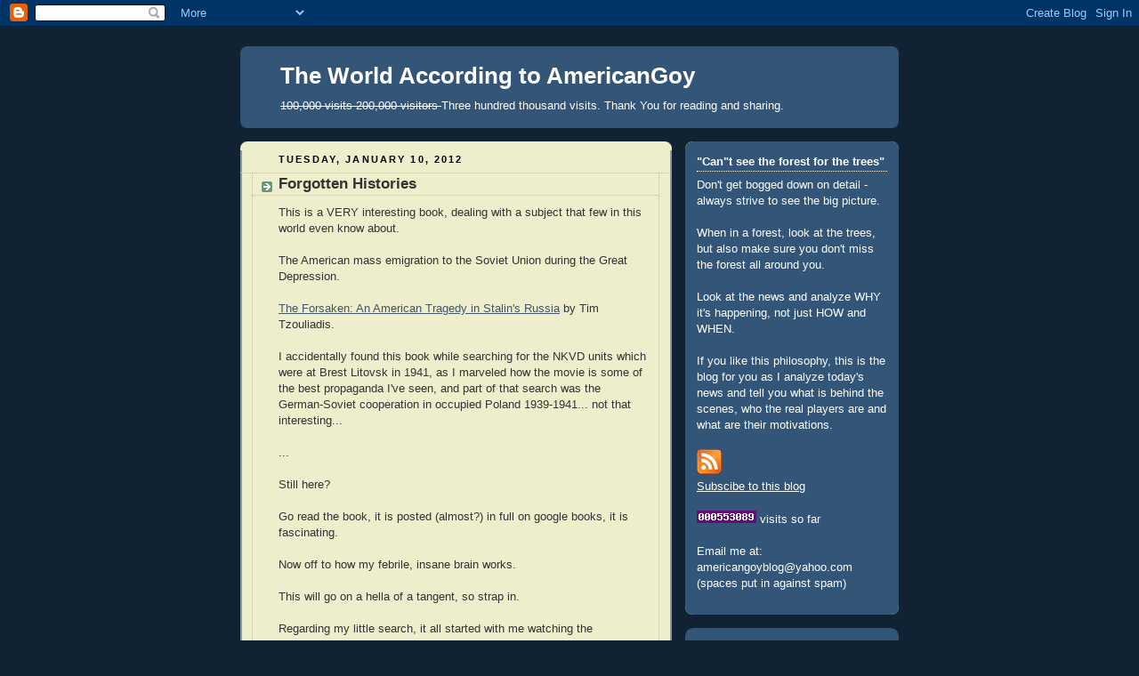

--- FILE ---
content_type: text/html; charset=UTF-8
request_url: https://americangoy.blogspot.com/2012/01/forgotten-histories.html
body_size: 23724
content:
<!DOCTYPE html>
<html dir='ltr' xmlns='http://www.w3.org/1999/xhtml' xmlns:b='http://www.google.com/2005/gml/b' xmlns:data='http://www.google.com/2005/gml/data' xmlns:expr='http://www.google.com/2005/gml/expr'>
<head>
<link href='https://www.blogger.com/static/v1/widgets/2944754296-widget_css_bundle.css' rel='stylesheet' type='text/css'/>
<meta content='text/html; charset=UTF-8' http-equiv='Content-Type'/>
<meta content='blogger' name='generator'/>
<link href='https://americangoy.blogspot.com/favicon.ico' rel='icon' type='image/x-icon'/>
<link href='http://americangoy.blogspot.com/2012/01/forgotten-histories.html' rel='canonical'/>
<link rel="alternate" type="application/atom+xml" title="The World According to AmericanGoy - Atom" href="https://americangoy.blogspot.com/feeds/posts/default" />
<link rel="alternate" type="application/rss+xml" title="The World According to AmericanGoy - RSS" href="https://americangoy.blogspot.com/feeds/posts/default?alt=rss" />
<link rel="service.post" type="application/atom+xml" title="The World According to AmericanGoy - Atom" href="https://www.blogger.com/feeds/1513679299375736828/posts/default" />

<link rel="alternate" type="application/atom+xml" title="The World According to AmericanGoy - Atom" href="https://americangoy.blogspot.com/feeds/1773604033156813842/comments/default" />
<!--Can't find substitution for tag [blog.ieCssRetrofitLinks]-->
<link href='https://i.ytimg.com/vi/wI6Xpn-Cp24/hqdefault.jpg' rel='image_src'/>
<meta content='http://americangoy.blogspot.com/2012/01/forgotten-histories.html' property='og:url'/>
<meta content='Forgotten Histories' property='og:title'/>
<meta content='This is a VERY interesting book, dealing with a subject that few in this world even know about. The American mass emigration to the Soviet U...' property='og:description'/>
<meta content='https://lh3.googleusercontent.com/blogger_img_proxy/AEn0k_sMOH_I50Atiww1hjjWEgevtXy3k4JecnuV93wL6XI9fMpprVoZYMB4c78Pqjr_7GjKk1KaXUNDX60K97TIM8g7RRz8e-o0wMpxbgNiysF9Hjd9nQ=w1200-h630-n-k-no-nu' property='og:image'/>
<title>The World According to AmericanGoy: Forgotten Histories</title>
<style id='page-skin-1' type='text/css'><!--
/*
-----------------------------------------------
Blogger Template Style
Name:     Rounders 3
Designer: Douglas Bowman
URL:      www.stopdesign.com
Date:     27 Feb 2004
Updated by: Blogger Team
----------------------------------------------- */
/* Variable definitions
====================
<Variable name="mainBgColor" description="Main Background Color"
type="color" default="#eec">
<Variable name="mainTextColor" description="Text Color" type="color"
default="#333">
<Variable name="postTitleColor" description="Post Title Color" type="color"
default="#333">
<Variable name="dateHeaderColor" description="Date Header Color"
type="color" default="#586">
<Variable name="borderColor" description="Post Border Color" type="color"
default="#bbb">
<Variable name="mainLinkColor" description="Link Color" type="color"
default="#456">
<Variable name="mainVisitedLinkColor" description="Visited Link Color"
type="color" default="#234">
<Variable name="titleBgColor" description="Page Header Background Color"
type="color" default="#357">
<Variable name="titleTextColor" description="Blog Title Color"
type="color" default="#fff">
<Variable name="topSidebarHeaderColor"
description="Top Sidebar Title Color"
type="color" default="#fff">
<Variable name="topSidebarBgColor"
description="Top Sidebar Background Color"
type="color" default="#586">
<Variable name="topSidebarTextColor" description="Top Sidebar Text Color"
type="color" default="#fff">
<Variable name="topSidebarLinkColor" description="Top Sidebar Link Color"
type="color" default="#fff">
<Variable name="topSidebarVisitedLinkColor"
description="Top Sidebar Visited Link Color"
type="color" default="#fff">
<Variable name="bottomSidebarHeaderColor"
description="Bottom Sidebar Title Color"
type="color" default="#abc">
<Variable name="bottomSidebarLinkColor"
description="Bottom Sidebar Link Color"
type="color" default="#99ddbb">
<Variable name="bottomSidebarVisitedLinkColor"
description="Bottom Sidebar Visited Link Color"
type="color" default="#ffffff">
<Variable name="bodyFont" description="Text Font" type="font"
default="normal normal 100% 'Trebuchet MS',Verdana,Arial,Sans-serif">
<Variable name="pageTitleFont" description="Blog Title Font" type="font"
default="normal bold 200% 'Trebuchet MS',Verdana,Arial,Sans-serif">
<Variable name="descriptionFont" description="Blog Description Font" type="font"
default="normal normal 100% 'Trebuchet MS',Verdana,Arial,Sans-serif">
<Variable name="headerFont" description="Sidebar Title Font" type="font"
default="normal bold 100% 'Trebuchet MS',Verdana,Arial,Sans-serif">
<Variable name="postTitleFont" description="Post Title Font" type="font"
default="normal bold 135% 'Trebuchet MS',Verdana,Arial,Sans-serif">
<Variable name="startSide" description="Start side in blog language"
type="automatic" default="left">
<Variable name="endSide" description="End side in blog language"
type="automatic" default="right">
*/
body {
background:#123;
margin:0;
text-align:center;
line-height: 1.5em;
font: x-small Trebuchet MS, Verdana, Arial, Sans-serif;
color:#333333;
font-size/* */:/**/small;
font-size: /**/small;
}
/* Page Structure
----------------------------------------------- */
/* The images which help create rounded corners depend on the
following widths and measurements. If you want to change
these measurements, the images will also need to change.
*/
#outer-wrapper {
width:740px;
margin:0 auto;
text-align:left;
font: normal normal 100% 'Trebuchet MS',Verdana,Arial,Sans-serif;
}
#main-wrap1 {
width:485px;
float:left;
background:#eeeecc url("//www.blogblog.com/rounders3/corners_main_bot.gif") no-repeat left bottom;
margin:15px 0 0;
padding:0 0 10px;
color:#333333;
font-size:97%;
line-height:1.5em;
word-wrap: break-word; /* fix for long text breaking sidebar float in IE */
overflow: hidden;     /* fix for long non-text content breaking IE sidebar float */
}
#main-wrap2 {
float:left;
width:100%;
background:url("//www.blogblog.com/rounders3/corners_main_top.gif") no-repeat left top;
padding:10px 0 0;
}
#main {
background:url("//www.blogblog.com/rounders3/rails_main.gif") repeat-y left;
padding:0;
width:485px;
}
#sidebar-wrap {
width:240px;
float:right;
margin:15px 0 0;
font-size:97%;
line-height:1.5em;
word-wrap: break-word; /* fix for long text breaking sidebar float in IE */
overflow: hidden;     /* fix for long non-text content breaking IE sidebar float */
}
.main .widget {
margin-top: 4px;
width: 468px;
padding: 0 13px;
}
.main .Blog {
margin: 0;
padding: 0;
width: 484px;
}
/* Links
----------------------------------------------- */
a:link {
color: #445566;
}
a:visited {
color: #223344;
}
a:hover {
color: #223344;
}
a img {
border-width:0;
}
/* Blog Header
----------------------------------------------- */
#header-wrapper {
background:#335577 url("//www.blogblog.com/rounders3/corners_cap_top.gif") no-repeat left top;
margin-top:22px;
margin-right:0;
margin-bottom:0;
margin-left:0;
padding-top:8px;
padding-right:0;
padding-bottom:0;
padding-left:0;
color:#ffffff;
}
#header {
background:url("//www.blogblog.com/rounders3/corners_cap_bot.gif") no-repeat left bottom;
padding:0 15px 8px;
}
#header h1 {
margin:0;
padding:10px 30px 5px;
line-height:1.2em;
font: normal bold 200% 'Trebuchet MS',Verdana,Arial,Sans-serif;
}
#header a,
#header a:visited {
text-decoration:none;
color: #ffffff;
}
#header .description {
margin:0;
padding:5px 30px 10px;
line-height:1.5em;
font: normal normal 100% 'Trebuchet MS',Verdana,Arial,Sans-serif;
}
/* Posts
----------------------------------------------- */
h2.date-header {
margin-top:0;
margin-right:28px;
margin-bottom:0;
margin-left:43px;
font-size:85%;
line-height:2em;
text-transform:uppercase;
letter-spacing:.2em;
color:#000000;
}
.post {
margin:.3em 0 25px;
padding:0 13px;
border:1px dotted #bbbbbb;
border-width:1px 0;
}
.post h3 {
margin:0;
line-height:1.5em;
background:url("//www.blogblog.com/rounders3/icon_arrow.gif") no-repeat 10px .5em;
display:block;
border:1px dotted #bbbbbb;
border-width:0 1px 1px;
padding-top:2px;
padding-right:14px;
padding-bottom:2px;
padding-left:29px;
color: #333333;
font: normal bold 135% 'Trebuchet MS',Verdana,Arial,Sans-serif;
}
.post h3 a, .post h3 a:visited {
text-decoration:none;
color: #333333;
}
a.title-link:hover {
background-color: #bbbbbb;
color: #333333;
}
.post-body {
border:1px dotted #bbbbbb;
border-width:0 1px 1px;
border-bottom-color:#eeeecc;
padding-top:10px;
padding-right:14px;
padding-bottom:1px;
padding-left:29px;
}
html>body .post-body {
border-bottom-width:0;
}
.post p {
margin:0 0 .75em;
}
.post-footer {
background: #ffffff;
margin:0;
padding-top:2px;
padding-right:14px;
padding-bottom:2px;
padding-left:29px;
border:1px dotted #bbbbbb;
border-width:1px;
font-size:100%;
line-height:1.5em;
color: #666666;
}
.post-footer p {
margin: 0;
}
html>body .post-footer {
border-bottom-color:transparent;
}
.uncustomized-post-template .post-footer {
text-align: right;
}
.uncustomized-post-template .post-author,
.uncustomized-post-template .post-timestamp {
display: block;
float: left;
text-align:left;
margin-right: 4px;
}
.post-footer a {
color: #456;
}
.post-footer a:hover {
color: #234;
}
a.comment-link {
/* IE5.0/Win doesn't apply padding to inline elements,
so we hide these two declarations from it */
background/* */:/**/url("//www.blogblog.com/rounders/icon_comment_left.gif") no-repeat left 45%;
padding-left:14px;
}
html>body a.comment-link {
/* Respecified, for IE5/Mac's benefit */
background:url("//www.blogblog.com/rounders3/icon_comment_left.gif") no-repeat left 45%;
padding-left:14px;
}
.post img {
margin-top:0;
margin-right:0;
margin-bottom:5px;
margin-left:0;
padding:4px;
border:1px solid #bbbbbb;
}
blockquote {
margin:.75em 0;
border:1px dotted #bbbbbb;
border-width:1px 0;
padding:5px 15px;
color: #000000;
}
.post blockquote p {
margin:.5em 0;
}
#blog-pager-newer-link {
float: left;
margin-left: 13px;
}
#blog-pager-older-link {
float: right;
margin-right: 13px;
}
#blog-pager {
text-align: center;
}
.feed-links {
clear: both;
line-height: 2.5em;
margin-left: 13px;
}
/* Comments
----------------------------------------------- */
#comments {
margin:-25px 13px 0;
border:1px dotted #bbbbbb;
border-width:0 1px 1px;
padding-top:20px;
padding-right:0;
padding-bottom:15px;
padding-left:0;
}
#comments h4 {
margin:0 0 10px;
padding-top:0;
padding-right:14px;
padding-bottom:2px;
padding-left:29px;
border-bottom:1px dotted #bbbbbb;
font-size:120%;
line-height:1.4em;
color:#333333;
}
#comments-block {
margin-top:0;
margin-right:15px;
margin-bottom:0;
margin-left:9px;
}
.comment-author {
background:url("//www.blogblog.com/rounders3/icon_comment_left.gif") no-repeat 2px .3em;
margin:.5em 0;
padding-top:0;
padding-right:0;
padding-bottom:0;
padding-left:20px;
font-weight:bold;
}
.comment-body {
margin:0 0 1.25em;
padding-top:0;
padding-right:0;
padding-bottom:0;
padding-left:20px;
}
.comment-body p {
margin:0 0 .5em;
}
.comment-footer {
margin:0 0 .5em;
padding-top:0;
padding-right:0;
padding-bottom:.75em;
padding-left:20px;
}
.comment-footer a:link {
color: #333;
}
.deleted-comment {
font-style:italic;
color:gray;
}
/* Profile
----------------------------------------------- */
.profile-img {
float: left;
margin-top: 5px;
margin-right: 5px;
margin-bottom: 5px;
margin-left: 0;
border: 4px solid #ffffff;
}
.profile-datablock {
margin-top:0;
margin-right:15px;
margin-bottom:.5em;
margin-left:0;
padding-top:8px;
}
.profile-link {
background:url("//www.blogblog.com/rounders3/icon_profile_left.gif") no-repeat left .1em;
padding-left:15px;
font-weight:bold;
}
.profile-textblock {
clear: both;
margin: 0;
}
.sidebar .clear, .main .widget .clear {
clear: both;
}
#sidebartop-wrap {
background:#335577 url("//www.blogblog.com/rounders3/corners_prof_bot.gif") no-repeat left bottom;
margin:0px 0px 15px;
padding:0px 0px 10px;
color:#ffffff;
}
#sidebartop-wrap2 {
background:url("//www.blogblog.com/rounders3/corners_prof_top.gif") no-repeat left top;
padding: 10px 0 0;
margin:0;
border-width:0;
}
#sidebartop h2 {
line-height:1.5em;
color:#ffffff;
border-bottom: 1px dotted #ffffff;
font: normal bold 100% 'Trebuchet MS',Verdana,Arial,Sans-serif;
margin-bottom: 0.5em;
}
#sidebartop a {
color: #ffffff;
}
#sidebartop a:hover {
color: #ffffff;
}
#sidebartop a:visited {
color: #ffffff;
}
#sidebar a {
color: #ffffff;
}
#sidebar a:hover,
#sidebar a:visited {
color: #ffffff;
}
/* Sidebar Boxes
----------------------------------------------- */
.sidebar .widget {
margin:.5em 13px 1.25em;
padding:0 0px;
}
.widget-content {
margin-top: 0.5em;
}
#sidebarbottom-wrap1 {
background:#335577 url("//www.blogblog.com/rounders3/corners_side_top.gif") no-repeat left top;
margin:0 0 15px;
padding:10px 0 0;
color: #ffffff;
}
#sidebarbottom-wrap2 {
background:url("//www.blogblog.com/rounders3/corners_side_bot.gif") no-repeat left bottom;
padding:0 0 8px;
}
.sidebar h2 {
margin-top:0;
margin-right:0;
margin-bottom:.5em;
margin-left:0;
padding:0 0 .2em;
line-height:1.5em;
font:normal bold 100% 'Trebuchet MS',Verdana,Arial,Sans-serif;
}
.sidebar ul {
list-style:none;
margin:0 0 1.25em;
padding:0;
}
.sidebar ul li {
background:url("//www.blogblog.com/rounders3/icon_arrow_sm.gif") no-repeat 2px .25em;
margin:0;
padding-top:0;
padding-right:0;
padding-bottom:3px;
padding-left:16px;
margin-bottom:3px;
border-bottom:1px dotted #bbbbbb;
line-height:1.4em;
}
.sidebar p {
margin:0 0 .6em;
}
#sidebar h2 {
color: #aabbcc;
border-bottom: 1px dotted #aabbcc;
}
/* Footer
----------------------------------------------- */
#footer-wrap1 {
clear:both;
margin:0 0 10px;
padding:15px 0 0;
}
#footer-wrap2 {
background:#335577 url("//www.blogblog.com/rounders3/corners_cap_top.gif") no-repeat left top;
color:#ffffff;
}
#footer {
background:url("//www.blogblog.com/rounders3/corners_cap_bot.gif") no-repeat left bottom;
padding:8px 15px;
}
#footer hr {display:none;}
#footer p {margin:0;}
#footer a {color:#ffffff;}
#footer .widget-content {
margin:0;
}
/** Page structure tweaks for layout editor wireframe */
body#layout #main-wrap1,
body#layout #sidebar-wrap,
body#layout #header-wrapper {
margin-top: 0;
}
body#layout #header, body#layout #header-wrapper,
body#layout #outer-wrapper {
margin-left:0,
margin-right: 0;
padding: 0;
}
body#layout #outer-wrapper {
width: 730px;
}
body#layout #footer-wrap1 {
padding-top: 0;
}

--></style>
<meta content='GKMC3JcdTvkhl0PsFqS7xZbziFGVZIL7u6xQpR5RTMI=' name='verify-v1'/>
<link href='https://www.blogger.com/dyn-css/authorization.css?targetBlogID=1513679299375736828&amp;zx=30dc421e-0dba-413d-8ede-5f65149d0101' media='none' onload='if(media!=&#39;all&#39;)media=&#39;all&#39;' rel='stylesheet'/><noscript><link href='https://www.blogger.com/dyn-css/authorization.css?targetBlogID=1513679299375736828&amp;zx=30dc421e-0dba-413d-8ede-5f65149d0101' rel='stylesheet'/></noscript>
<meta name='google-adsense-platform-account' content='ca-host-pub-1556223355139109'/>
<meta name='google-adsense-platform-domain' content='blogspot.com'/>

</head>
<body>
<div class='navbar section' id='navbar'><div class='widget Navbar' data-version='1' id='Navbar1'><script type="text/javascript">
    function setAttributeOnload(object, attribute, val) {
      if(window.addEventListener) {
        window.addEventListener('load',
          function(){ object[attribute] = val; }, false);
      } else {
        window.attachEvent('onload', function(){ object[attribute] = val; });
      }
    }
  </script>
<div id="navbar-iframe-container"></div>
<script type="text/javascript" src="https://apis.google.com/js/platform.js"></script>
<script type="text/javascript">
      gapi.load("gapi.iframes:gapi.iframes.style.bubble", function() {
        if (gapi.iframes && gapi.iframes.getContext) {
          gapi.iframes.getContext().openChild({
              url: 'https://www.blogger.com/navbar/1513679299375736828?po\x3d1773604033156813842\x26origin\x3dhttps://americangoy.blogspot.com',
              where: document.getElementById("navbar-iframe-container"),
              id: "navbar-iframe"
          });
        }
      });
    </script><script type="text/javascript">
(function() {
var script = document.createElement('script');
script.type = 'text/javascript';
script.src = '//pagead2.googlesyndication.com/pagead/js/google_top_exp.js';
var head = document.getElementsByTagName('head')[0];
if (head) {
head.appendChild(script);
}})();
</script>
</div></div>
<div id='outer-wrapper'>
<div id='header-wrapper'>
<div class='header section' id='header'><div class='widget Header' data-version='1' id='Header1'>
<div id='header-inner'>
<div class='titlewrapper'>
<h1 class='title'>
<a href='https://americangoy.blogspot.com/'>
The World According to AmericanGoy
</a>
</h1>
</div>
<div class='descriptionwrapper'>
<p class='description'><span><strike>100,000 visits </strike>  <strike>200,000 visitors </strike>



Three hundred thousand visits.

Thank You for reading and sharing.</span></p>
</div>
</div>
</div></div>
</div>
<div id='crosscol-wrapper' style='text-align:center'>
<div class='crosscol no-items section' id='crosscol'></div>
</div>
<div id='main-wrap1'><div id='main-wrap2'>
<div class='main section' id='main'><div class='widget Blog' data-version='1' id='Blog1'>
<div class='blog-posts hfeed'>

          <div class="date-outer">
        
<h2 class='date-header'><span>Tuesday, January 10, 2012</span></h2>

          <div class="date-posts">
        
<div class='post-outer'>
<div class='post hentry uncustomized-post-template'>
<a name='1773604033156813842'></a>
<h3 class='post-title entry-title'>
<a href='https://americangoy.blogspot.com/2012/01/forgotten-histories.html'>Forgotten Histories</a>
</h3>
<div class='post-header-line-1'></div>
<div class='post-body entry-content'>
<p>This is a VERY interesting book, dealing with a subject that few in this world even know about.<br /><br />The American mass emigration to the Soviet Union during the Great Depression.<br /><br /><a href="http://books.google.com/books?id=zKNf4v80tlgC&amp;printsec=frontcover&amp;source=gbs_vpt_reviews#v=onepage&amp;q&amp;f=false">The Forsaken: An American Tragedy in Stalin's Russia</a>  by Tim Tzouliadis.<br /><br />I accidentally found this book while searching for the NKVD units which were at Brest Litovsk in 1941, as I marveled how the movie is some of the best propaganda I've seen, and part of that search was the German-Soviet cooperation in occupied Poland 1939-1941... not that interesting...<br /><br />...<br /><br />Still here?<br /><br />Go read the book, it is posted (almost?) in full on google books, it is fascinating.<br /><br />Now off to how my febrile, insane brain works.<br /><br />This will go on a hella of a tangent, so strap in.<br /><br />Regarding my little search, it all started with me watching the Belorussian movie Brest, about the fighting in the fortress of Brest Litovsk in 1941.<br /><br />The movie, if you are interested, is <a href="http://movie2s.com/watch/199796/Brest_Fortress_%282010%29Action___Drama___War.html">here</a>, but you must read the subtitles (which are, amazingly, in English) to understand it, and I know how lazy you fucking bastards are - you best stick to your Private Ryan and Band of Brothers.<br /><br />Anyhoo.....<br /><br /><span style="font-style:italic;"><span style="font-weight:bold;">*MOVIE SPOILERS*</span></span><br /><br />The movie shows little children crushed by a German tank rolling over massacred civilians, and a little crying girl holding her toy is right in the path of the Nazi tank...<br /><br />Of course, innocent Russian girl is captured, rape is implied, and then she is shot by a grinning German soldier...<br /><br />Soviet troops, attacking with chairs (not, am not kidding), handily beat the Germans armed with MP-40's (submachine gun)... and the Germans, instead of mowing the idiots down, succumb to the brave Ivans.<br /><br />The movie commits the usual sin of WW2 movies showing the German infantry as complete idiots, advancing while fully standing up, shooting from the hip, and continuing to stand up while under fire, while (of course) bunching up together to be easier targets.<br /><br />I realize that you, the reader, is in all probability a civilian, but here's a pop quiz:<br /><br /><span style="font-style:italic;">Somebody is shooting at you!  Quick, what do you do?!</span><br /><br />Right, you don't win anything, because if you are a non retarded human being your answer is to drop down to the ground immediately and then either try to crawl away into some cover or (if you are armed) to shoot back (or both).<br /><br />If you did not answer the question correctly, please leave this blog and do not come back.<br /><br />You are either an idiot or a black "gangsta" who shoots his/her gun sideways.<br /><br />One of the things the movie does right is showing the NKVD troops who were present in the fortress, and their commander, one Vanshtein... You get one guess what ethnic minority this officer was.  If you have trouble, know that many high (and low) ranking officers in the Soviet Union's terror units (or, if you would rather, political police, the Cheka then renamed to NKVD) were Jews, who had no qualms ordering mass executions of Russians, Ukrainians, Latvians, Poles, Estonians...<br /><br />The presence of these NKVD troops fascinated me -  exactly why were they on the Soviet-German border in June 1941?<br /><br />Reading up on the subject, I happened upon <a href="http://books.google.com/books?id=U__-ON4Cnf0C&amp;pg=PA109&amp;lpg=PA109&amp;dq=nkvd+brest&amp;source=bl&amp;ots=lgFRJ-rJSV&amp;sig=765U508S_AhjP_uAT3i4v-GZRZ0&amp;hl=en&amp;sa=X&amp;ei=2tYMT5XAO_Ot0AHrvvnRBQ&amp;ved=0CE4Q6AEwBA#v=onepage&amp;q=nkvd%20brest&amp;f=true">Absolute War: Soviet Russia in the Second World War</a>, by Chris Bellamy.<br /><br />There were NKVD border guards and the 132 Independent NKVD Battalion.<br /><br />NKVD Border Guards located on the border I can understand, but what exactly was the 132 Independent NKVD Battalion?<br /><br />To the Google!<br /><br />The heroic 132 Independent NKVD Battalion was a Convoy unit.<br /><br />On other web sites, they are listed as an "Escort" unit by the more English speaking writers who never had the pleasure of living behind the "Iron Curtain".<br /><br />What kind of troops are these?<br /><br />The Convoy/Escort Battalion?<br /><br />What or who did they escort?<br /><br />What or who made up a convoy?<br /><br />To the Google!<br /><br /><a href="http://books.google.com/books?id=NDgv5ognePgC&amp;pg=PA57&amp;lpg=PA57&amp;dq=nkvd+escort&amp;source=bl&amp;ots=nuwtmnD8Ou&amp;sig=z4AlXXmd_73FkpYWsIPhp0E-sx4&amp;hl=en&amp;sa=X&amp;ei=h9gMT_29MoXj0QHTu4mZBg&amp;ved=0CCcQ6AEwAA#v=onepage&amp;q=nkvd%20escort&amp;f=false">The lesser terror: Soviet state security, 1939-1953</a>, by Michael Parrish.<br /><br />Ta da!<br /><br />They were NKVD "troops" whose job was to "convoy", or "escort" prisoners of the Soviet system.  And we are not necessarily talking Polish or German or Romanian military prisoners - the Soviet gulags were made to kill off unwanted people en masse while providing the state with slave labour.<br /><br />A primer on the Gulag System on Wikipedia is <a href="http://en.wikipedia.org/wiki/Gulag">here</a>.  If you've never heard of this, give it a quick read.<br /><br />The NKVD Convoy Battalions main job was to transport the prisoners to these gulags (note that I did not say "from", as the foreign sounding word "gulag" can and should not be used, but instead "concentration camp" or "death camp" put in its place).<br /><br />Now, as you watch (or have watched) the war movie Brest, you realize exactly <span style="font-weight:bold;">WHY</span> the Soviet troops trapped in the fortress fought so heroically against the Germans in 1941 and did not surrender.<br /><br />Simply put, "Vanshtein" and his co-leaders and their underlings realized what the Germans would do when they discovered exactly who these "Convoy" troopers were.<br /><br />Which ties in neatly once again, proving Viktor Suvorov's thesis of Stalin's planned attack on Nazi Germany in 1941, as detailed in his books and my limited contribution to the topic <a href="http://americangoy.blogspot.com/2008/01/ww2-operation-barbarossa-1941-real.html">in this article</a>.<br /><br />Why else would a whole battalion of NKVD Convoy troops be based RIGHT ON THE German border?<br /><br />Another thing is - Why exactly Monsieur Chris Bellamy did not list the FULL name of the unit and left it at "132 Independent NKVD Battalion" and did not add the (quite official, in the unit's name) "Convoy" or "Escort" designation?<br /><br />Perhaps he did not think it important.<br /><br />Perhaps he did not want to explain what was special about these "troops".<br /><br />Perhaps he did not do enough research on this.<br /><br />In any of these (not mutually exclusive) cases, that makes him an idiot, and not an historian.<br /><br />Which reminds me - Goy, never, never, NEVER EVER EVER read a book by an modern American historian.  The politically correct, ahistorical, skewed facts and lack of fact checking is sure to piss you off!<br /><br />A few more things.<br /><br />Regardless, the NKVD battalion and the other Soviet units DID perform heroically and did fight a tremendous fight, without resupply of food, ammo and, most importantly, water, which was not present in the fortress (as you know from the movie; wikipedia is lacking in its article here on this subject).<br /><br />While I recognized the movie for a pretty effective propaganda (for idiots), there are some GREAT Russian war movies which I would encourage you to watch.<br /><br />For action, and glorification of the Soviet Union, as well as a "movie monument" to the Soviet troops who fought in Afghanistan, you simply MUST watch "9 Rota" or, in English, "The 9th Company".<br /><br />One of the most powerful scenes in the movie is here, as a Russian officer teaches newly arrived soldiers the reality of the situation in the country and of their moslem enemy:<br /><br /><a href="//youtu.be/ghMKpkWG6Ws">Youtube</a>.<br /><br />Now you know what Harram means - aren't you glad?<br /><br />You can buy this movie in America now - it's worth it.  After watching it you will laugh at R. Lee, the lovable Marine drill instructor in that silly Kubrick's movie, Full Metal Something or other...<br /><br />Another, perhaps the greatest war movie, is Afghan Breakdown (1990) or Afganskiy izlom (original title).<br /><br />This is NOT your American Hollywood or a typical Soviet or Russian silly war movie with silly enemies and heroic allies killing hundreds of suicidal, retarded Germans (or Mujahedin, in this case).<br /><br />The movie starts with real life circumcision, which, if you are a normal human being, will make you queasy and possibly throw up, or, if you are moslem, Jewish or American will not affect you at all (note to non- American readers - in Yoo Ess of Ey, Jewish doctors and Goyim doctors perform routine circumcisions due to "health reasons".  Yes, Americans are THAT stupid and the country is THAT far gone).<br /><br />After that, it gets worse...<br /><br />If that is too much for you, may I recommend "Zvezda" or "The Star".  It is the radio code for a group of Soviet razvedchiki (Spetsnaz) infiltrating behind German lines in 1944.<br /><br />Highly recommended, a link to IMDB is <a href="http://www.imdb.com/title/tt0326450/">here</a>.<br /><br />You CAN watch it all, however, Russian speakers will have an advantage over others here (<a href="//youtu.be/vcGC2JDh-pc">Full movie</a>).<br /><br />The movie is very realistic; as an example, before starting on their long range patrol, the leader of the group asks the group to "jump around".<br /><br />Now, I realize that some of you are probably laughing at this, and the scene in the movie at first glance looks comical, as the soldiers jump up and down for a moment.<br /><br />Once you start thinking about it, you should realize that it was done to see if anything in their uniforms and on their persons made any amount of noise or was shaking excessively or stuck too much from their persons or was not packed in/secured properly, which could result in either making noise while moving or losing a piece of equipment while on patrol which could be disastrous to such a commando group.<br /><br />Small details, people.<br /><br />The Germans for once are not complete morons, which leads to a very tense movie.  The group seeks "tongues", who are prisoners, the higher ranking the better, in order to interrogate them.  The information is then sent back to HQ.<br /><br />The German soldier captured by the group is a very clean, nice looking, ordinary boy, totally innocent on his face and in his eyes.  A very human moment - the German, afraid, shaking in fear, and from the cold, his eyes pleading...<br /><br />Once captured, what happens to the "tongue"?<br /><br />If you are an American, you probably said that either he was let go (OK... nobody is that stupid) or that the group kept the prisoner with them...<br /><br />Think on it a bit - a small commando group behind enemy lines - can they bother with a prisoner, who WILL slow them down, who will try to escape, who will try to shout and alert the enemy to the group's whereabouts.<br /><br />Of course the prisoner is to be killed, after interrogation.<br /><br />The interrogation by the Soviet Special Forces is NOT shown in the movie, as the German was scared enough that it wasn't necessary - but if a "tongue" proved obtuse, a myriad of interesting ways could and was found to make him talk, starting with inserting knives under fingernails (a relatively humane form of interrogation).<br /><br />Stop, stop!<br /><br />Are you, dear reader, offended?<br /><br />Are you muttering about the Geneva convention and the inhumanity of it all?<br /><br />Would you rather go back to the bloodless Hollywood movies with American hero effortlessly mowing down German Wehrmacht troops who all have the Down Syndrome?<br /><br />My dear reader, please research the British SAS, who act in the same way the Soviet troops realistically portrayed in this movie do (i.e. they do NOT take prisoners behind enemy lines).<br /><br />Of course, there are exceptions to every rule, and Americans ARE the exception.<br /><br />This incident occurred during "Desert Storm" in 1991.<br /><br /><iframe width="480" height="360" src="//www.youtube.com/embed/wI6Xpn-Cp24" frameborder="0" allowfullscreen></iframe><br /><br />My blood boils as I watch this idiot explain his actions and his "compassionate thinking".<br /><br />First, he picked a badly exposed position for his team, which led to...<br /><br />Himself and his soldiers being discovered by Iraqi children because...<br /><br />They were badly camouflaged which led to...<br /><br />Over a hundred Iraqi troops attacking his position.<br /><br /><br />He was stupid, he endangered his men, he compromised the mission, did I say he was stupid?<br /><br />The children should have been pinned to the ground, restrained and immediate evac called in before the commotion was investigated by other Iraqis.<br /><br />Failing that, they should have been killed (as quietly as possible) and immediate evac called in.<br /><br />My dear reader, are you calling me a monster now?<br /><br />Would you rather watch your friends, the soldiers around you, die as they are picked off one by one by the Iraqis?<br /><br />Note that Americans (the idiots) are blessed with overwhelming air firepower from the sky - other nations are not so lucky.<br /><br />What do you think other soldiers from other nations would do in such a situation?<br /><br />Knowing that there was a risk of no fire support?<br /><br /><br />Wait a fucking minute, did this man just say "My gosh" out loud during his interview?<br /><br />Remind me again NOT to enlist in the American army, and not just because I do not feel the need to die for Israel, either.<br /><br />Youtube comment:<br /><blockquote>A wonderful clip. Thank you for posting. Chad Balwanz is a true hero and&#65279; a wonderful man.</blockquote><br /><br />Indeed.<br /><br />He is so and I am a monster.<br /><br /><br />PS<br />The Soviet-German border run through close to the town of Brest Litovsk because of the 1939 dual aggression of the Soviet Union and Germany against Poland.<br /><br />The first siege of the fortress in World War 2 occurred during 1939, with Polish troops defending themselves against the Wehrmacht.<br /><br />You can read about this battle on a <a href="http://en.wikipedia.org/wiki/Battle_of_Brze%C5%9B%C4%87_Litewski">wiki article here</a>.<br /><br />Incidentally, the town is very famous in history due to a certain parade which took place after Poland was defeated, in which the Soviet and German troops marched proudly together.<br /><br />Again, wiki does a so so decent job, <a href="http://en.wikipedia.org/wiki/German%E2%80%93Soviet_military_parade_in_Brest-Litovsk">its article here</a>.<br /><br />Just setting the historical record straight.</p>
<div style='float:bottom; margin-left:10px;'>
</div>
<div style='clear: both;'></div>
</div>
<div class='post-footer'>
<p class='post-footer-line post-footer-line-1'>
<span class='post-author vcard'>
Posted by
<span class='fn'>AmericanGoy</span>
</span>
<span class='post-timestamp'>
at
<a class='timestamp-link' href='https://americangoy.blogspot.com/2012/01/forgotten-histories.html' rel='bookmark' title='permanent link'><abbr class='published' title='2012-01-10T16:04:00-08:00'>4:04&#8239;PM</abbr></a>
</span>
<span class='post-comment-link'>
</span>
<span class='post-backlinks post-comment-link'>
</span>
<span class='post-icons'>
<span class='item-action'>
<a href='https://www.blogger.com/email-post/1513679299375736828/1773604033156813842' title='Email Post'>
<img alt="" class="icon-action" src="//www.blogger.com/img/icon18_email.gif">
</a>
</span>
</span>
</p>
<p class='post-footer-line post-footer-line-2'>
<span class='post-labels'>
</span>
</p>
<p class='post-footer-line post-footer-line-3'></p>
</div>
</div>
<div class='comments' id='comments'>
<a name='comments'></a>
<h4>2 comments:</h4>
<div id='Blog1_comments-block-wrapper'>
<dl class='avatar-comment-indent' id='comments-block'>
<dt class='comment-author ' id='c1319720731740521780'>
<a name='c1319720731740521780'></a>
<div class="avatar-image-container avatar-stock"><span dir="ltr"><img src="//resources.blogblog.com/img/blank.gif" width="35" height="35" alt="" title="Anonymous">

</span></div>
Anonymous
said...
</dt>
<dd class='comment-body' id='Blog1_cmt-1319720731740521780'>
<p>
War is stupid.  Soldiers are not monsters.  They are just unwitting fools who have trusted the wrong people and have put themselves into desperate situations. Soldiers are the most pathetic victims of history.  As Shakespearse said, &quot;descretion is the better part of valor.&quot;<br /><br />Is there any hope for the human race?  I doubt it.<br /><br />McCob
</p>
</dd>
<dd class='comment-footer'>
<span class='comment-timestamp'>
<a href='https://americangoy.blogspot.com/2012/01/forgotten-histories.html?showComment=1326289285891#c1319720731740521780' title='comment permalink'>
January 11, 2012 at 5:41&#8239;AM
</a>
<span class='item-control blog-admin pid-1423842189'>
<a class='comment-delete' href='https://www.blogger.com/comment/delete/1513679299375736828/1319720731740521780' title='Delete Comment'>
<img src='https://resources.blogblog.com/img/icon_delete13.gif'/>
</a>
</span>
</span>
</dd>
<dt class='comment-author ' id='c6861670784970074349'>
<a name='c6861670784970074349'></a>
<div class="avatar-image-container avatar-stock"><span dir="ltr"><img src="//resources.blogblog.com/img/blank.gif" width="35" height="35" alt="" title="Anonymous">

</span></div>
Anonymous
said...
</dt>
<dd class='comment-body' id='Blog1_cmt-6861670784970074349'>
<p>
You should check out Katyn and Admiral for two more eastern european produced war movies. Katyn is about the massacre that happened and Admiral is set during the Russian revolution.
</p>
</dd>
<dd class='comment-footer'>
<span class='comment-timestamp'>
<a href='https://americangoy.blogspot.com/2012/01/forgotten-histories.html?showComment=1326517975914#c6861670784970074349' title='comment permalink'>
January 13, 2012 at 9:12&#8239;PM
</a>
<span class='item-control blog-admin pid-1423842189'>
<a class='comment-delete' href='https://www.blogger.com/comment/delete/1513679299375736828/6861670784970074349' title='Delete Comment'>
<img src='https://resources.blogblog.com/img/icon_delete13.gif'/>
</a>
</span>
</span>
</dd>
</dl>
</div>
<p class='comment-footer'>
<a href='https://www.blogger.com/comment/fullpage/post/1513679299375736828/1773604033156813842' onclick=''>Post a Comment</a>
</p>
</div>
</div>

        </div></div>
      
</div>
<div class='blog-pager' id='blog-pager'>
<span id='blog-pager-newer-link'>
<a class='blog-pager-newer-link' href='https://americangoy.blogspot.com/2012/01/bizarre-basketball.html' id='Blog1_blog-pager-newer-link' title='Newer Post'>Newer Post</a>
</span>
<span id='blog-pager-older-link'>
<a class='blog-pager-older-link' href='https://americangoy.blogspot.com/2012/01/on-black-eh-folks-and-this-blog.html' id='Blog1_blog-pager-older-link' title='Older Post'>Older Post</a>
</span>
<a class='home-link' href='https://americangoy.blogspot.com/'>Home</a>
</div>
<div class='clear'></div>
<div class='post-feeds'>
<div class='feed-links'>
Subscribe to:
<a class='feed-link' href='https://americangoy.blogspot.com/feeds/1773604033156813842/comments/default' target='_blank' type='application/atom+xml'>Post Comments (Atom)</a>
</div>
</div>
</div></div>
</div></div>
<div id='sidebar-wrap'>
<div id='sidebartop-wrap'><div id='sidebartop-wrap2'>
<div class='sidebar section' id='sidebartop'><div class='widget Text' data-version='1' id='Text1'>
<h2 class='title'>"Can"t see the forest for the trees"</h2>
<div class='widget-content'>
Don't get bogged down on detail - always strive to see the big picture.<br/><br/>When in a forest, look at the trees, but also make sure you don't miss the forest all around you.<br/><br/>Look at the news and analyze WHY it's happening, not just HOW and WHEN.<br/><br/>If you like this philosophy, this is the blog for you as I analyze today's news and tell you what is behind the scenes, who the real players are and what are their motivations.<br/><br/><span style="text-decoration: underline;"><a onblur="try {parent.deselectBloggerImageGracefully();} catch(e) {}" href="http://americangoy.blogspot.com/atom.xml"><img id="BLOGGER_PHOTO_ID_5174381951322934738" style="cursor: pointer;" alt="" src="https://blogger.googleusercontent.com/img/b/R29vZ2xl/AVvXsEjKu_i6iIV_A1OhT-3DQv2NoaQ0M6CHBgBk9C-HkTRcoNx8gOAveIXJOSOL38hfNteQMw0ofQm85Z2lHf6kqZJK6-rpgF65DYC50IWISNXdr0q8w4BP4EL4on1MlNa2rEbK5EN8uYPyrHfE/s400/feed-icon-28x28.png" border="0" /></a></span><br/><a href="http://americangoy.blogspot.com/atom.xml">Subscibe to this blog</a><br/><br/><a href="http://www.statcounter.com/" target="_blank"><img alt="advanced web statistics" src="https://lh3.googleusercontent.com/blogger_img_proxy/AEn0k_vU1YwR0cMjsr8iDZGBhq-pK35VVNPIf15czQRBLZFaB0Plut6aV5wiTEJ9YjSJ2k2ctiX_lPyJwkXkBYHbwN1Bv5ezFnj3v-CXDn1M1UyTu6r49A=s0-d" border="0"></a> visits so far<br/><br/>Email me at:  americangoyblog@yahoo.com (spaces put in against spam)<br/>
</div>
<div class='clear'></div>
</div></div>
</div></div>
<div id='sidebarbottom-wrap1'><div id='sidebarbottom-wrap2'>
<div class='sidebar section' id='sidebar'><div class='widget LinkList' data-version='1' id='LinkList1'>
<h2>Unknown History</h2>
<div class='widget-content'>
<ul>
<li><a href='http://americangoy.blogspot.com/2013/01/bible-studies.html'>Bible History Part 1</a></li>
<li><a href='http://americangoy.blogspot.com/2012/12/when-did-america-enter-ww2-part-1.html'>When did America enter WW2? Part 1</a></li>
<li><a href='http://americangoy.blogspot.com/2011/09/modern-history-hurricane-katrina-racism.html'>Modern History - Hurricane Katrina, Savagery, Racism and Combat Operations, 2005</a></li>
<li><a href='http://americangoy.blogspot.com/2008/01/ww2-operation-barbarossa-1941-real.html'>Icebreaker and Barbarossa: Unknown World War 2</a></li>
<li><a href='http://americangoy.blogspot.com/2008/01/kick-off-of-real-history-series-first.html'>American-Mexican War</a></li>
<li><a href='http://americangoy.blogspot.com/2012/07/fun-and-games.html'>Fun and Games: Training exercises occuring on 9/11</a></li>
</ul>
<div class='clear'></div>
</div>
</div><div class='widget LinkList' data-version='1' id='LinkList14'>
<h2>Israeli spying in America</h2>
<div class='widget-content'>
<ul>
<li><a href='http://americangoy.blogspot.com/2008_10_15_archive.html'>Israeli companies spy on Americans at AT&T and Verizon</a></li>
<li><a href='http://americangoy.blogspot.com/2009/03/irony-overload-strange-case-of-charles.html'>Irony overload- the strange case of Charles W. "Chas" Freeman</a></li>
<li><a href='http://americangoy.blogspot.com/2009/04/things-are-hoppin-second-great-israeli.html'>The second great Israeli spy scandal in America</a></li>
<li><a href='http://americangoy.blogspot.com/2009/06/united-states-of-america-1776-2009.html'>United States of America 1776 - 2009</a></li>
<li><a href='http://americangoy.blogspot.com/2009/07/aipac-treason-trial-larrys-story.html'>The AIPAC Treason Trial: Larry's Story</a></li>
<li><a href='http://americangoy.blogspot.com/2009/08/sibel-edmonds-david-krikorian-and-ever.html'>Sibel Edmonds, David Krikorian and the ever growing spying scandal</a></li>
</ul>
<div class='clear'></div>
</div>
</div><div class='widget LinkList' data-version='1' id='LinkList6'>
<h2>Racial Differences</h2>
<div class='widget-content'>
<ul>
<li><a href='http://americangoy.blogspot.com/2012/12/we-are-all-born-equal.html'>We are all born equal - "Thirty Years of Research on Race Differences in Cognitive Ability" published in Psychology, Public Policy and Law, a journal of the American Psychological Association, says otherwise</a></li>
</ul>
<div class='clear'></div>
</div>
</div><div class='widget LinkList' data-version='1' id='LinkList16'>
<h2>Can't See the Forest for the Trees</h2>
<div class='widget-content'>
<ul>
<li><a href='http://americangoy.blogspot.com/2012/08/democracy-american-style.html'>Democracy: American Style</a></li>
<li><a href='http://americangoy.blogspot.com/2008/02/scott-ritter-on-israeli-lobby-influence.html'>Scott Ritter on Israeli Lobby (video + article)</a></li>
<li><a href='http://americangoy.blogspot.com/2008/05/plan-all-along.html'>Lebanonization: the Grand Plan that Israel has for its Middle Eastern enemies, accomplished by using the Great Dupe, the USofA</a></li>
<li><a href='http://americangoy.blogspot.com/2008/03/plan-was-to-take-out-7-countries.html'>General Wesley Clark on how pro Israel neocons plan was to take out 7 countries, including Iraq, Iran and Syria</a></li>
<li><a href='http://americangoy.blogspot.com/2011/05/adulation.html'>Adulation</a></li>
<li><a href='http://americangoy.blogspot.com/2011/09/victimology.html'>Victimology</a></li>
<li><a href='http://americangoy.blogspot.com/2007/12/charlie-wilsons-war-two-main-points.html'>Charlie Wilson's War</a></li>
<li><a href='http://americangoy.blogspot.com/2008/01/holocaust-industry.html'>The Holocaust Industry</a></li>
<li><a href='http://americangoy.blogspot.com/2012/08/why-do-jews-act-way-they-do-simple-truth.html'>Why is everything the way it is in the Western world?</a></li>
<li><a href='http://americangoy.blogspot.com/2011/12/meaning-of-art.html'>On Art (and how it became the crap it is today)</a></li>
<li><a href='http://americangoy.blogspot.com/2008/01/ww2-operation-barbarossa-1941-real.html'>Icebreaker and Barbarossa: Unknown World War 2</a></li>
<li><a href='http://americangoy.blogspot.com/2009/03/how-financial-crisis-came-about.html'>Explanation of the Financial Crisis</a></li>
<li><a href='http://americangoy.blogspot.com/2008/02/how-capitalism-and-aid-money-really.html'>Compassionate Capitalism and Humanitarian Aid: Bolivia then and Iraq now</a></li>
<li><a href='http://americangoy.blogspot.com/2008/05/so-why-are-gas-prices-rising.html'>The effects of rampant speculation on the market</a></li>
</ul>
<div class='clear'></div>
</div>
</div><div class='widget LinkList' data-version='1' id='LinkList15'>
<h2>Conspiracy</h2>
<div class='widget-content'>
<ul>
<li><a href='http://americangoy.blogspot.com/2012/09/911.html'>9/11: essential videos</a></li>
<li><a href='http://americangoy.blogspot.com/2008/05/rash-of-suicides.html'>Rash of Suicides - how inconvenient people meet their end</a></li>
<li><a href='http://americangoy.blogspot.com/2012/07/fun-and-games.html'>Fun and games: Pattern of exercises terrorist attacks while actual attacks happened</a></li>
<li><a href='http://americangoy.blogspot.com/2008/03/uk-top-cop-who-led-cia-probe-found-dead.html'>UK Top Cop Who Led CIA Probe Found Dead</a></li>
<li><a href='http://americangoy.blogspot.com/2012/07/more-fun-and-games-terrorist-drill-was.html'>More fun and games: anti-terrorist drill of mass shooting ends 20 minutes before Breivik incident</a></li>
<li><a href='http://americangoy.blogspot.com/2008/01/al-kaida-means-toilet-and-other-fun.html'>Al Kaida means "toilet" in Arabic and other fun facts about it</a></li>
<li><a href='http://americangoy.blogspot.com/2008/03/modern-american-history-rewritten.html'>The Bobby Kennedy Assassination</a></li>
<li><a href='http://americangoy.blogspot.com/2008/01/eastern-promises-for-real.html'>Eastern Promises - Modern Human Slavery in America</a></li>
</ul>
<div class='clear'></div>
</div>
</div><div class='widget LinkList' data-version='1' id='LinkList5'>
<h2>Neocons and Israeli Lobby in the USA</h2>
<div class='widget-content'>
<ul>
<li><a href='http://americangoy.blogspot.com/2008/04/i-popped-gasket.html'>Some topics are simply taboo...</a></li>
<li><a href='http://americangoy.blogspot.com/2008/05/why-cant-you-see-how-cynically-we-are.html'>Why can't you see how cynically we are manipulated?!</a></li>
<li><a href='http://americangoy.blogspot.com/2008/03/plan-was-to-take-out-7-countries.html'>The plan was to take out 7 countries, starting with Iraq...ending with Iran</a></li>
<li><a href='http://americangoy.blogspot.com/2008/05/plan-all-along.html'>The plan all along...</a></li>
<li><a href='http://americangoy.blogspot.com/2008/02/scott-ritter-on-israeli-lobby-influence.html'>Scott Ritter on Israeli lobby influence on the United States</a></li>
<li><a href='http://americangoy.blogspot.com/2009/05/aipac-conference-lets-celebrate-treason.html'>AIPAC conference: lets celebrate treason</a></li>
<li><a href='http://americangoy.blogspot.com/2009/02/this-is-how-lobby-operates-case-of-alan.html'>This is how the Lobby operates: the Case of Alan Dershowitz</a></li>
<li><a href='http://americangoy.blogspot.com/2008/02/israel-is-why-i-became-member-of.html'>Israel is why I became a member of Foreign Affairs Committee says American Congressman</a></li>
<li><a href='http://americangoy.blogspot.com/2008/03/is-israel-to-blame-for-iraq-war.html'>Is Israel to blame for the Iraq War?</a></li>
<li><a href='http://americangoy.blogspot.com/2008/04/israel-to-blame-for-iraq-war-part-2.html'>Is Israel to blame for the Iraq War? - Part 2</a></li>
<li><a href='http://americangoy.blogspot.com/2008/04/american-president-job-prerequisite-1.html'>American president - job prerequisite #1</a></li>
<li><a href='http://americangoy.blogspot.com/2008/06/obama-and-common-treason-jon-stewart.html'>Obama and the common treason + Jon Stewart takes on AIPAC</a></li>
<li><a href='http://americangoy.blogspot.com/2008/06/iraq-must-recognize-israel-or-else.html'>Iraq must recognize Israel - or else!</a></li>
<li><a href='http://americangoy.blogspot.com/2008/06/incredible-power-of-israel-lobby.html'>The (incredible) Power of the Israel Lobby</a></li>
<li><a href='http://americangoy.blogspot.com/2008/01/contrarian-view-of-americangoy-blog.html'>In defense of Israel</a></li>
<li><a href='http://americangoy.blogspot.com/2008/03/not-attacking-iran-is-viewed-as-being.html'>"Not attacking Iran is viewed as being anti-Israel"</a></li>
<li><a href='http://americangoy.blogspot.com/2008/03/mr-ron-paul-on-israeli-arab-conflict.html'>Mr. Ron Paul on the Israeli-Arab conflict</a></li>
<li><a href='http://americangoy.blogspot.com/2008/03/top-clinton-adviser-role-of-usa.html'>Top Clinton Adviser: the role of USA president is to support Israel</a></li>
<li><a href='http://americangoy.blogspot.com/2008/01/is-aipac-isolated-example.html'>Is AIPAC an isolated example?</a></li>
</ul>
<div class='clear'></div>
</div>
</div><div class='widget LinkList' data-version='1' id='LinkList12'>
<h2>The Fiscal Crisis</h2>
<div class='widget-content'>
<ul>
<li><a href='http://americangoy.blogspot.com/2009/03/how-financial-crisis-came-about.html'>How the financial crisis came about</a></li>
<li><a href='http://americangoy.blogspot.com/2009/03/fiscal-crisis-and-media-spin-in-three.html'>Fiscal Crisis and Media Spin: in three sentences</a></li>
<li><a href='http://americangoy.blogspot.com/2009/03/fiscal-crisis-and-media-spin-fourth.html'>Fiscal Crisis and Media Spin: simple explanation part two</a></li>
<li><a href='http://americangoy.blogspot.com/2009/03/time-for-stalling-is-over-government.html'>Time for stalling is over: Government set to spend some SERIOUS tax money now</a></li>
</ul>
<div class='clear'></div>
</div>
</div><div class='widget LinkList' data-version='1' id='LinkList11'>
<h2>The Ossetia War Collection</h2>
<div class='widget-content'>
<ul>
<li><a href='http://americangoy.blogspot.com/2008/09/republican-speaks-truth-oh-my.html'>A Republican speaks the truth</a></li>
<li><a href='http://americangoy.blogspot.com/2008/08/usa-calls-for-strong-action-against.html'>Who is the invader again?</a></li>
<li><a href='http://americangoy.blogspot.com/2008/08/not-quite-ww3.html'>Not quite WW3 - Georgia invades Ossetia</a></li>
<li><a href='http://americangoy.blogspot.com/2008/08/you-knew-this-was-coming-israeli.html'>Israeli involvement in Georgia</a></li>
<li><a href='http://americangoy.blogspot.com/2008/08/usa-and-israel-knew-beforehand-of.html'>USA and Israel knew about Georgian attack and other stories</a></li>
<li><a href='http://americangoy.blogspot.com/2008/08/usa-and-israel-knew-beforehand-of_18.html'>USA and Israel knew beforehand about Georgia's attack Part 2</a></li>
</ul>
<div class='clear'></div>
</div>
</div><div class='widget LinkList' data-version='1' id='LinkList2'>
<h2>Abuse of Authority</h2>
<div class='widget-content'>
<ul>
<li><a href='http://americangoy.blogspot.com/2013/06/court-room-drama.html'>Just the usual news in America in 2013</a></li>
<li><a href='http://americangoy.blogspot.com/2009/02/law-and-disorder-in-america-true-story.html'>Law and Disorder in America: the true story of judicial corruption</a></li>
<li><a href='http://americangoy.blogspot.com/2009/02/you-have-no-rights-citizen.html'>You have no rights, citizen</a></li>
<li><a href='http://americangoy.blogspot.com/2009/01/buy-first-class-airline-ticket-get.html'>Buy first class airline ticket, get money stolen by the police</a></li>
<li><a href='http://americangoy.blogspot.com/2009/03/democracy-example.html'>Democracy: an example</a></li>
<li><a href='http://americangoy.blogspot.com/2007/12/perhaphs-yall-missed-this-first-time.html'>US Soldier brutally beaten at McCarran Airport, Las Vegas</a></li>
<li><a href='http://americangoy.blogspot.com/2007/12/american-goy-turns-you-on-to-see-future.html'>So how does the Patriot Act affect You?</a></li>
<li><a href='http://americangoy.blogspot.com/2008/03/mr-michael-todd-suicide-victim.html'>Mr Michael Todd - "suicide" victim</a></li>
<li><a href='http://americangoy.blogspot.com/2008/05/rash-of-suicides.html'>Rash of suicides</a></li>
<li><a href='http://americangoy.blogspot.com/2008/01/no-one-is-guilty-in-abu-ghraib-scandal.html'>No one is guilty in Abu Ghraib scandal</a></li>
<li><a href='http://americangoy.blogspot.com/2008/04/spy-satellites.html'>Spy satellites</a></li>
<li><a href='http://americangoy.blogspot.com/2008/02/orwell-was-prescient.html'>Orwell was prescient...</a></li>
<li><a href='http://americangoy.blogspot.com/2008/02/extreme-police-brutality.html'>Extreme police brutality</a></li>
<li><a href='http://americangoy.blogspot.com/2008/03/eliot-spitzer-new-york-governor-was.html'>Eliot Spitzer, the New York Governor was "client 9". Please CNN, give me clients 1 to 8 and 10 thru 200 please</a></li>
<li><a href='http://americangoy.blogspot.com/2008/03/two-minute-movie-shows-military.html'>Two minute movie shows military contractor war crimes.</a></li>
<li><a href='http://americangoy.blogspot.com/2008/03/tibetan-protesters-beat-down-in-new.html'>Tibetan protesters beat down in... New York City, USA</a></li>
<li><a href='http://americangoy.blogspot.com/2008/04/soviet-union-lives-again.html'>Soviet Union lives again</a></li>
<li><a href='http://americangoy.blogspot.com/2008/05/woman-loses-home-because-of-68-unpaid.html'>Woman loses home because of a $68 unpaid dentist bill</a></li>
</ul>
<div class='clear'></div>
</div>
</div><div class='widget LinkList' data-version='1' id='LinkList3'>
<h2>Your Health</h2>
<div class='widget-content'>
<ul>
<li><a href='http://americangoy.blogspot.com/2007/12/one-of-things-that-visitor-from-europe.html'>Why Americans are so FAT</a></li>
<li><a href='http://americangoy.blogspot.com/2007/12/american-goys-view-on-american.html'>American Healthcare System - the Insurance edition (with bonus material of a young girl dying)</a></li>
<li><a href='http://americangoy.blogspot.com/2008/01/france-bans-monsanto-genetically.html'>France bans Monsanto genetically engineered corn</a></li>
<li><a href='http://americangoy.blogspot.com/2008/02/high-fructose-corn-syrup-part-2.html'>High Fructose Corn Syrup - part 2 + Dr. Mercola</a></li>
</ul>
<div class='clear'></div>
</div>
</div><div class='widget LinkList' data-version='1' id='LinkList7'>
<h2>History and War</h2>
<div class='widget-content'>
<ul>
<li><a href='http://americangoy.blogspot.com/2008/11/uss-liberty-is-not-in-news-again-or-how.html'>How the USS Liberty Incident almost caused World War III</a></li>
<li><a href='http://americangoy.blogspot.com/2011/09/modern-history-hurricane-katrina-racism.html'>Modern History - Hurricane Katrina, Savagery, Racism and Combat Operations, 2005</a></li>
<li><a href='http://americangoy.blogspot.com/2008/01/ww2-operation-barbarossa-1941-real.html'>Icebreaker and Barbarossa: Unknown World War 2</a></li>
<li><a href='http://americangoy.blogspot.com/2008/03/iran-thanks-brave-american-soldiers.html'>Iran thanks the brave american soldiers! Part 1</a></li>
<li><a href='http://americangoy.blogspot.com/2008/09/iran-thanks-brave-american-soldiers.html'>Iran thanks the brave american soldiers! Part 2</a></li>
<li><a href='http://americangoy.blogspot.com/2008/02/ordinary-men-reserve-police-battalion.html'>Ordinary Men: Reserve Police Battalion 101 and the War in Iraq...</a></li>
<li><a href='http://americangoy.blogspot.com/2008/04/quick-and-dirty-history-of-american.html'>Quick and Dirty History of American Terrorism</a></li>
<li><a href='http://americangoy.blogspot.com/2008/04/quick-and-dirty-history-of-zionism.html'>The Quick and Dirty History of Zionism</a></li>
<li><a href='http://americangoy.blogspot.com/2008/01/al-kaida-means-toilet-and-other-fun.html'>Al Kaida means toilet and other fun facts about it</a></li>
<li><a href='http://americangoy.blogspot.com/2007/12/charlie-wilsons-war-two-main-points.html'>Charlie Wilson's War</a></li>
<li><a href='http://americangoy.blogspot.com/2008/02/happy-kosovo-independence-day-world.html'>"Happy" Kosovo independence day, world!</a></li>
<li><a href='http://americangoy.blogspot.com/2008/01/counter-insurgency-americangoy-explains.html'>AmericanGoy explains: Counter Insurgency</a></li>
<li><a href='http://americangoy.blogspot.com/2008/03/modern-american-history-rewritten.html'>The Bobby Kennedy assassination</a></li>
<li><a href='http://americangoy.blogspot.com/2008/01/kick-off-of-real-history-series-first.html'>The Texas Revolution and Mexican-American War - The Real Story</a></li>
<li><a href='http://americangoy.blogspot.com/2008/04/general-petraeus-in-role-of-inept.html'>General Petraeus in the role of an (inept) American middle manager</a></li>
<li><a href='http://americangoy.blogspot.com/2008/04/iraqi-nickname-for-american-soldiers.html'>Iraqi nickname for American soldiers? The Jews</a></li>
</ul>
<div class='clear'></div>
</div>
</div><div class='widget LinkList' data-version='1' id='LinkList4'>
<h2>Holocaust Industry</h2>
<div class='widget-content'>
<ul>
<li><a href='http://americangoy.blogspot.com/2008/01/holocaust-industry.html'>The Holocaust Industry</a></li>
<li><a href='http://americangoy.blogspot.com/2008/05/al-nakba-word-myth-struggle.html'>al Nakba - The Word, The Myth, The Struggle</a></li>
<li><a href='http://americangoy.blogspot.com/2008/05/finkelstein-benny-morris-and-saree.html'>Finkelstein, Benny Morris and Saree Makdisi debate on Democracy Now!</a></li>
</ul>
<div class='clear'></div>
</div>
</div><div class='widget BlogList' data-version='1' id='BlogList1'>
<h2 class='title'>Worth reading (in alphabetical order)</h2>
<div class='widget-content'>
<div class='blog-list-container' id='BlogList1_container'>
<ul id='BlogList1_blogs'>
<li style='display: block;'>
<div class='blog-icon'>
<img data-lateloadsrc='https://lh3.googleusercontent.com/blogger_img_proxy/AEn0k_ua8ah8ecIFjRwV9o36IjfrsdHXfuSPYtqpxZ1oh6vmwM2-BiTeu1bPU3060qH0Gc22oH7wc5dq3trDYi1d_DdKE0qxxuxHeT-MGQ=s16-w16-h16' height='16' width='16'/>
</div>
<div class='blog-content'>
<div class='blog-title'>
<a href='https://original.antiwar.com' target='_blank'>
Antiwar.com</a>
</div>
<div class='item-content'>
</div>
</div>
<div style='clear: both;'></div>
</li>
<li style='display: block;'>
<div class='blog-icon'>
<img data-lateloadsrc='https://lh3.googleusercontent.com/blogger_img_proxy/AEn0k_vHhUgtcHlm1GM7-kDDZG0207_2A-XzSU5g9NomgUNEYwzEp1ynX2HxKy4-oKdegG0o4T-6sKTp_1I5NGzD46oi9iTZnQ=s16-w16-h16' height='16' width='16'/>
</div>
<div class='blog-content'>
<div class='blog-title'>
<a href='http://www.atimes.com' target='_blank'>
Asia Times Online</a>
</div>
<div class='item-content'>
</div>
</div>
<div style='clear: both;'></div>
</li>
<li style='display: block;'>
<div class='blog-icon'>
<img data-lateloadsrc='https://lh3.googleusercontent.com/blogger_img_proxy/AEn0k_scOANmfDBYCT3Oeekyu6QQ0n4s3BynelLQX32rd2zSOBP_Pri5CiRtbSn4zai0l6j6uHojzEqrQFaEdIAa3YY87tciFWfdqhNa=s16-w16-h16' height='16' width='16'/>
</div>
<div class='blog-content'>
<div class='blog-title'>
<a href='http://www.chris-floyd.com/articles/articles.html' target='_blank'>
Chris Floyd - Empire Burlesque</a>
</div>
<div class='item-content'>
</div>
</div>
<div style='clear: both;'></div>
</li>
<li style='display: block;'>
<div class='blog-icon'>
<img data-lateloadsrc='https://lh3.googleusercontent.com/blogger_img_proxy/AEn0k_saApR2NsMmtcC9WeMrA1OmkcLhwYOIuamkb3WdqeVnwa1jM7THBiCvP-rJmt9UwYmXF2DdcTLYHRlE_HUl2A7UAKNDtD4w4Rv3OQ=s16-w16-h16' height='16' width='16'/>
</div>
<div class='blog-content'>
<div class='blog-title'>
<a href='http://www.counterpunch.com/' target='_blank'>
CounterPunch: Tells the Facts, Names the Names</a>
</div>
<div class='item-content'>
</div>
</div>
<div style='clear: both;'></div>
</li>
<li style='display: block;'>
<div class='blog-icon'>
<img data-lateloadsrc='https://lh3.googleusercontent.com/blogger_img_proxy/AEn0k_tQujpO7-iTLZaI5KOt0PJylmlkkhjHNl4rSMuepEL2nyEuOSqufI8LzKbqzvkpzmK-ZK7qqkcHxydxy2J3_NFlkB12RhVb5di-xLhsAFEukw=s16-w16-h16' height='16' width='16'/>
</div>
<div class='blog-content'>
<div class='blog-title'>
<a href='https://dennisperrin.blogspot.com/' target='_blank'>
Dennis Perrin</a>
</div>
<div class='item-content'>
</div>
</div>
<div style='clear: both;'></div>
</li>
<li style='display: block;'>
<div class='blog-icon'>
<img data-lateloadsrc='https://lh3.googleusercontent.com/blogger_img_proxy/AEn0k_tUNg-NB9qt01UCPQ4okeJW7wxqAtFDS-Vv3ichP0168kZXmi4wHe1nuuUIVva92wqxoFjL517UIqwqy7wf-dUFsagp22wDDW5g_oGm=s16-w16-h16' height='16' width='16'/>
</div>
<div class='blog-content'>
<div class='blog-title'>
<a href='http://www.historycommons.org/timelines.jsp' target='_blank'>
History Commons - Timelines</a>
</div>
<div class='item-content'>
</div>
</div>
<div style='clear: both;'></div>
</li>
<li style='display: block;'>
<div class='blog-icon'>
<img data-lateloadsrc='https://lh3.googleusercontent.com/blogger_img_proxy/AEn0k_tVd1k_v6QdQ2KuL7uunFz0hX2vEsL0PHHlQPRex6fVfCFLpzGnp0oTJsEyAmSiG6Pp5DIbkO7a1rxmExNfGPdmzmEcKou1LEEiv3EWvGo=s16-w16-h16' height='16' width='16'/>
</div>
<div class='blog-content'>
<div class='blog-title'>
<a href='http://irishsavant.blogspot.com/' target='_blank'>
Irish Savant</a>
</div>
<div class='item-content'>
</div>
</div>
<div style='clear: both;'></div>
</li>
<li style='display: block;'>
<div class='blog-icon'>
<img data-lateloadsrc='https://lh3.googleusercontent.com/blogger_img_proxy/AEn0k_vvz6V1Ya-pCMG9IFbakurBVukYS66m2PunYr_v_fhrTuGJaMkj2VVgIKFrv_l491VwSfjC7bW2m_BHBcZXh2Rd8V2XqDJ4IncHqZHtdsn5=s16-w16-h16' height='16' width='16'/>
</div>
<div class='blog-content'>
<div class='blog-title'>
<a href='https://jewamongyou.wordpress.com' target='_blank'>
Jewamongyou's Blog</a>
</div>
<div class='item-content'>
</div>
</div>
<div style='clear: both;'></div>
</li>
<li style='display: block;'>
<div class='blog-icon'>
<img data-lateloadsrc='https://lh3.googleusercontent.com/blogger_img_proxy/AEn0k_t-6BnqW-s3Dt1vKY2CeFsdwwXBuQhaNH8rZZp6xX3SPPrBA31phsWMtdRvzWbmom0UsQkW7RuIlK1DfxCtYgmmhGehIPbyjWOjvF5ja23r=s16-w16-h16' height='16' width='16'/>
</div>
<div class='blog-content'>
<div class='blog-title'>
<a href='http://kennysideshow.blogspot.com/' target='_blank'>
kenny's sideshow</a>
</div>
<div class='item-content'>
</div>
</div>
<div style='clear: both;'></div>
</li>
<li style='display: block;'>
<div class='blog-icon'>
<img data-lateloadsrc='https://lh3.googleusercontent.com/blogger_img_proxy/AEn0k_vDkWGecMS2977sBKd9At65xYyyxkWJlRkLo1a0aac6MCnzW0Dg0tDvmIYJSNqEBTnMgr1jP9_U9ec4hefnDu1uc1Pilug=s16-w16-h16' height='16' width='16'/>
</div>
<div class='blog-content'>
<div class='blog-title'>
<a href='https://mondoweiss.net' target='_blank'>
Mondoweiss</a>
</div>
<div class='item-content'>
</div>
</div>
<div style='clear: both;'></div>
</li>
<li style='display: block;'>
<div class='blog-icon'>
<img data-lateloadsrc='https://lh3.googleusercontent.com/blogger_img_proxy/AEn0k_uHYuOkrrUsMrY0OeAEeMX4eoAatw5jGR4x3xJw80eEvZkWw1rs1S8K-1MCUJVXjTXUIlP4YgADXglHRAV3qkUUAD5vCmsxyRpEXbeJEA=s16-w16-h16' height='16' width='16'/>
</div>
<div class='blog-content'>
<div class='blog-title'>
<a href='https://www.nakedcapitalism.com' target='_blank'>
naked capitalism</a>
</div>
<div class='item-content'>
</div>
</div>
<div style='clear: both;'></div>
</li>
<li style='display: block;'>
<div class='blog-icon'>
<img data-lateloadsrc='https://lh3.googleusercontent.com/blogger_img_proxy/AEn0k_u68Ga1YpNqEsdWuR_FdX3gOJnrxBxbrVBZRP0HL-5woeoQHhc2dLzrzNgFmw90zCcRjaRQc1BJFxAgMxNQh0yD4e_y8uZqHhhq2oyxtvLQwJNLt3NVmlSroKDCONmjlaC9ipxkgHZZP5UwgfoVyvZ8dYVTTYvKTMDUuV7MVZzCtGO-BdYaJefBIpDylZhcjFY=s16-w16-h16' height='16' width='16'/>
</div>
<div class='blog-content'>
<div class='blog-title'>
<a href='http://www.historycommons.org/timeline.jsp?timeline=neoconinfluence&neoconinfluence_prominent_neoconservatives' target='_blank'>
Neoconservative Think Tank Influence on US Policies: Prominent Neoconservatives</a>
</div>
<div class='item-content'>
</div>
</div>
<div style='clear: both;'></div>
</li>
<li style='display: block;'>
<div class='blog-icon'>
<img data-lateloadsrc='https://lh3.googleusercontent.com/blogger_img_proxy/AEn0k_vB2w1gvSBGN0sJYM5yj9MGmryfWn8Cs9YbK75lMHGoOaMY3VtIIoeCeX8FnpNy-SJ2SnPPBf7813tPZ2ejc8DJ1gcGU8q5E2cpjF5QIbC8nXQ-0Sk=s16-w16-h16' height='16' width='16'/>
</div>
<div class='blog-content'>
<div class='blog-title'>
<a href='https://powerofnarrative.blogspot.com/' target='_blank'>
Once Upon a Time...</a>
</div>
<div class='item-content'>
</div>
</div>
<div style='clear: both;'></div>
</li>
<li style='display: block;'>
<div class='blog-icon'>
<img data-lateloadsrc='https://lh3.googleusercontent.com/blogger_img_proxy/AEn0k_u7xEjNyrsFCG1RLW-tI3Sfs0QqO7OE1YI-yH6u0VXKEz3AfAJT3F78rTJCg-Uzk4g-QvvtcaI1SjrdI1W_9JVX08QXsQg=s16-w16-h16' height='16' width='16'/>
</div>
<div class='blog-content'>
<div class='blog-title'>
<a href='https://www.reddit.com/r/conspiracy/' target='_blank'>
/reddit/conspiracy</a>
</div>
<div class='item-content'>
</div>
</div>
<div style='clear: both;'></div>
</li>
<li style='display: block;'>
<div class='blog-icon'>
<img data-lateloadsrc='https://lh3.googleusercontent.com/blogger_img_proxy/AEn0k_vv47k4tGcYnuPrFejSJm5ObUC2yrTO8D5I4DSeI9yMs_Lir7G0fo6XSX3PQ_xIAaQXYW2Hlonl7-6G8xkVjdQ5aAi882Wn=s16-w16-h16' height='16' width='16'/>
</div>
<div class='blog-content'>
<div class='blog-title'>
<a href='https://www.newsbud.com' target='_blank'>
Sibel Edmonds' Boiling Frogs</a>
</div>
<div class='item-content'>
</div>
</div>
<div style='clear: both;'></div>
</li>
<li style='display: block;'>
<div class='blog-icon'>
<img data-lateloadsrc='https://lh3.googleusercontent.com/blogger_img_proxy/AEn0k_tibmD75ZOY1HYRwvdIBOjDM0cXx1mJrILKuZy363FJ3q0pKD0PeiINz5Vt3yKZyVXpURsPwJolqjx8On-ejJdPKj07NuW9d6NaYHjP6Q=s16-w16-h16' height='16' width='16'/>
</div>
<div class='blog-content'>
<div class='blog-title'>
<a href='https://turcopolier.typepad.com/sic_semper_tyrannis/' target='_blank'>
Sic Semper Tyrannis</a>
</div>
<div class='item-content'>
</div>
</div>
<div style='clear: both;'></div>
</li>
<li style='display: block;'>
<div class='blog-icon'>
<img data-lateloadsrc='https://lh3.googleusercontent.com/blogger_img_proxy/AEn0k_uNDdML0UxbktNvTvXBqr7Ipoa84CZU1hwXOqyb3jG0rtcKJ2ymHUsWg8KtfPBsAAB7GWjtW0jxdUJm78tIZiPmlrxrKSkxT2Iw=s16-w16-h16' height='16' width='16'/>
</div>
<div class='blog-content'>
<div class='blog-title'>
<a href='https://isteve.blogspot.com/' target='_blank'>
Steve Sailer's iSteve Blog</a>
</div>
<div class='item-content'>
</div>
</div>
<div style='clear: both;'></div>
</li>
<li style='display: block;'>
<div class='blog-icon'>
<img data-lateloadsrc='https://lh3.googleusercontent.com/blogger_img_proxy/AEn0k_sKylEf-PGi5WKgVQKkHN3fyP7cvXEPOwCEXmFkgOS_T69CLvkx94y4OQ-8PX0xBpWwgHqspXX7SSrmdVfiyykjSO9MtPe35bT5h7CQnDYftRRRyMiNRSO560g=s16-w16-h16' height='16' width='16'/>
</div>
<div class='blog-content'>
<div class='blog-title'>
<a href='http://stuffblackpeopledontlike.blogspot.com/' target='_blank'>
Stuff Black People Don't Like - SBPDL</a>
</div>
<div class='item-content'>
</div>
</div>
<div style='clear: both;'></div>
</li>
<li style='display: block;'>
<div class='blog-icon'>
<img data-lateloadsrc='https://lh3.googleusercontent.com/blogger_img_proxy/AEn0k_s8GGYpIYWbZRvsiiboNrnkU8flmGMYhbY_FkNPpmeR2iWHquHHIGk4S9Kq9if2BXt7dG3Ka_n--uj6MhcIfYaxR17MfVf0GSvErXkq5K_ZsfZw=s16-w16-h16' height='16' width='16'/>
</div>
<div class='blog-content'>
<div class='blog-title'>
<a href='https://market-ticker.denninger.net' target='_blank'>
The Market Ticker</a>
</div>
<div class='item-content'>
</div>
</div>
<div style='clear: both;'></div>
</li>
<li style='display: block;'>
<div class='blog-icon'>
<img data-lateloadsrc='https://lh3.googleusercontent.com/blogger_img_proxy/AEn0k_sFRa3DNYCZn2FvT6IKAXDzlEq0bbf4Tw6AWZ4DzpiE44YGDY8vz723tl016Z28LnfVDbgurQU6cTkGHURvgqlps0sCzMLLl6J6FnETGxgsLDlnRA=s16-w16-h16' height='16' width='16'/>
</div>
<div class='blog-content'>
<div class='blog-title'>
<a href='https://www.theoccidentalobserver.net' target='_blank'>
The Occidental Observer</a>
</div>
<div class='item-content'>
</div>
</div>
<div style='clear: both;'></div>
</li>
<li style='display: block;'>
<div class='blog-icon'>
<img data-lateloadsrc='https://lh3.googleusercontent.com/blogger_img_proxy/AEn0k_spIjo9lVqwGZ9lWlcQOWDgEwtNJXgugHs-M8vCo_zZpnUJA0ZwCYvpwCxowwlv2LnLnM0s_EJLiezmFzlVE-XpTeCdXzeu=s16-w16-h16' height='16' width='16'/>
</div>
<div class='blog-content'>
<div class='blog-title'>
<a href='http://www.rawstory.com/' target='_blank'>
The Raw Story | Investigative News and Politics</a>
</div>
<div class='item-content'>
</div>
</div>
<div style='clear: both;'></div>
</li>
<li style='display: block;'>
<div class='blog-icon'>
<img data-lateloadsrc='https://lh3.googleusercontent.com/blogger_img_proxy/AEn0k_ujPpct_mY0ALJq6QATW6hKMIIuQZ7no7ve17VcmAYAxVxwvCP0qLH1RiU6Xm0tH0ILi4BoF0md_Zdwg5WwBKAhvGKWU9ynf0Ah0A=s16-w16-h16' height='16' width='16'/>
</div>
<div class='blog-content'>
<div class='blog-title'>
<a href='https://vigilantcitizen.com' target='_blank'>
The Vigilant Citizen</a>
</div>
<div class='item-content'>
</div>
</div>
<div style='clear: both;'></div>
</li>
<li style='display: block;'>
<div class='blog-icon'>
<img data-lateloadsrc='https://lh3.googleusercontent.com/blogger_img_proxy/AEn0k_u9NEhmo0LntwYAH4jHdd_MgxoBoOXxEyS3YRWMxhrfWwdgkf1xYVlBkDxuiLYWjs83q-ulIjTBpJN_XCfoLQ77DVq7TMRJk_MHkTHhpq7C=s16-w16-h16' height='16' width='16'/>
</div>
<div class='blog-content'>
<div class='blog-title'>
<a href='http://vineyardsaker.blogspot.com/' target='_blank'>
The Vineyard of the Saker</a>
</div>
<div class='item-content'>
</div>
</div>
<div style='clear: both;'></div>
</li>
<li style='display: block;'>
<div class='blog-icon'>
<img data-lateloadsrc='https://lh3.googleusercontent.com/blogger_img_proxy/AEn0k_t8XGvggxsy7UoCgLOon9vl7NdQAQBl6WF-j3h9UDitBBReXfu6JnwpOZ7ls9E14kZOXbS7VmWL1gVMrxj5kKES0Hxuio9mCFKZ3RdIMv6SVQ=s16-w16-h16' height='16' width='16'/>
</div>
<div class='blog-content'>
<div class='blog-title'>
<a href='http://thosewhocansee.blogspot.com/' target='_blank'>
Those Who Can See</a>
</div>
<div class='item-content'>
</div>
</div>
<div style='clear: both;'></div>
</li>
<li style='display: block;'>
<div class='blog-icon'>
<img data-lateloadsrc='https://lh3.googleusercontent.com/blogger_img_proxy/AEn0k_u6SBXyM2wwZLVM-fuSQA1RbJ6I8dV2xGb8VukkhRtPvJNR8JJszKSCwYdSXE1ELDquyxmSGIBq3vehRO7VieF70YQCfvKc_MgmHjTDQO9cYw=s16-w16-h16' height='16' width='16'/>
</div>
<div class='blog-content'>
<div class='blog-title'>
<a href='https://www.richardsilverstein.com' target='_blank'>
Tikun Olam-תקון עולם: Make the World a Better Place</a>
</div>
<div class='item-content'>
</div>
</div>
<div style='clear: both;'></div>
</li>
<li style='display: block;'>
<div class='blog-icon'>
<img data-lateloadsrc='https://lh3.googleusercontent.com/blogger_img_proxy/AEn0k_tNZRzj_gXFtdw0EO0gJZB6x7ashSdvjRXqqvhJSavb1e8uXbZhqV49fxVpDXXDgasZIAU9xPd9mYFJw3Hhnv9ywSd9PJdIcRbx5Q=s16-w16-h16' height='16' width='16'/>
</div>
<div class='blog-content'>
<div class='blog-title'>
<a href='https://unamusementpark.com' target='_blank'>
Unamusement Park</a>
</div>
<div class='item-content'>
</div>
</div>
<div style='clear: both;'></div>
</li>
<li style='display: block;'>
<div class='blog-icon'>
<img data-lateloadsrc='https://lh3.googleusercontent.com/blogger_img_proxy/AEn0k_upAleeEhaZux5r50vKY6MDkAWYCdZh2H7FZVLllDUtAmexwNeKG9SBNt6tZuEw065IHOHsQ6slBK_tlGjJpfcPS5wDEge81k7hRw=s16-w16-h16' height='16' width='16'/>
</div>
<div class='blog-content'>
<div class='blog-title'>
<a href='https://wartard.blogspot.com/' target='_blank'>
War Tard</a>
</div>
<div class='item-content'>
</div>
</div>
<div style='clear: both;'></div>
</li>
</ul>
<div class='clear'></div>
</div>
</div>
</div></div>
</div></div>
</div>
<div id='footer-wrap1'><div id='footer-wrap2'>
<div class='footer section' id='footer'><div class='widget HTML' data-version='1' id='HTML1'>
<h2 class='title'>Thanks for visiting</h2>
<div class='widget-content'>
<!-- Start of StatCounter Code -->
<script type="text/javascript">
var sc_project=3313830; 
var sc_invisible=0; 
var sc_security="fb690272"; 
</script>

<script type="text/javascript" src="//www.statcounter.com/counter/counter_xhtml.js"></script><noscript><div class="statcounter"><a title="blogspot visitor counter" class="statcounter" href="http://www.statcounter.com/blogger/"><img class="statcounter" src="https://lh3.googleusercontent.com/blogger_img_proxy/AEn0k_t-W5t5j56zWGBSHbWqlqUPzZE2FMWtdcV3yMR18BssvG-XbZcf1qU-tr-WCVo1CS_V0gp_xlhg60K2ipGQ_sZK9TDT9nxA9eR-4t4gwWizukw=s0-d" alt="blogspot visitor counter"></a></div></noscript>
<!-- End of StatCounter Code -->
</div>
<div class='clear'></div>
</div></div>
</div></div>
</div>

<script type="text/javascript" src="https://www.blogger.com/static/v1/widgets/2028843038-widgets.js"></script>
<script type='text/javascript'>
window['__wavt'] = 'AOuZoY7E1yWLNFC5hXR12oa42Aro_YSDZg:1769799711819';_WidgetManager._Init('//www.blogger.com/rearrange?blogID\x3d1513679299375736828','//americangoy.blogspot.com/2012/01/forgotten-histories.html','1513679299375736828');
_WidgetManager._SetDataContext([{'name': 'blog', 'data': {'blogId': '1513679299375736828', 'title': 'The World According to AmericanGoy', 'url': 'https://americangoy.blogspot.com/2012/01/forgotten-histories.html', 'canonicalUrl': 'http://americangoy.blogspot.com/2012/01/forgotten-histories.html', 'homepageUrl': 'https://americangoy.blogspot.com/', 'searchUrl': 'https://americangoy.blogspot.com/search', 'canonicalHomepageUrl': 'http://americangoy.blogspot.com/', 'blogspotFaviconUrl': 'https://americangoy.blogspot.com/favicon.ico', 'bloggerUrl': 'https://www.blogger.com', 'hasCustomDomain': false, 'httpsEnabled': true, 'enabledCommentProfileImages': true, 'gPlusViewType': 'FILTERED_POSTMOD', 'adultContent': false, 'analyticsAccountNumber': '', 'encoding': 'UTF-8', 'locale': 'en', 'localeUnderscoreDelimited': 'en', 'languageDirection': 'ltr', 'isPrivate': false, 'isMobile': false, 'isMobileRequest': false, 'mobileClass': '', 'isPrivateBlog': false, 'isDynamicViewsAvailable': true, 'feedLinks': '\x3clink rel\x3d\x22alternate\x22 type\x3d\x22application/atom+xml\x22 title\x3d\x22The World According to AmericanGoy - Atom\x22 href\x3d\x22https://americangoy.blogspot.com/feeds/posts/default\x22 /\x3e\n\x3clink rel\x3d\x22alternate\x22 type\x3d\x22application/rss+xml\x22 title\x3d\x22The World According to AmericanGoy - RSS\x22 href\x3d\x22https://americangoy.blogspot.com/feeds/posts/default?alt\x3drss\x22 /\x3e\n\x3clink rel\x3d\x22service.post\x22 type\x3d\x22application/atom+xml\x22 title\x3d\x22The World According to AmericanGoy - Atom\x22 href\x3d\x22https://www.blogger.com/feeds/1513679299375736828/posts/default\x22 /\x3e\n\n\x3clink rel\x3d\x22alternate\x22 type\x3d\x22application/atom+xml\x22 title\x3d\x22The World According to AmericanGoy - Atom\x22 href\x3d\x22https://americangoy.blogspot.com/feeds/1773604033156813842/comments/default\x22 /\x3e\n', 'meTag': '', 'adsenseHostId': 'ca-host-pub-1556223355139109', 'adsenseHasAds': false, 'adsenseAutoAds': false, 'boqCommentIframeForm': true, 'loginRedirectParam': '', 'isGoogleEverywhereLinkTooltipEnabled': true, 'view': '', 'dynamicViewsCommentsSrc': '//www.blogblog.com/dynamicviews/4224c15c4e7c9321/js/comments.js', 'dynamicViewsScriptSrc': '//www.blogblog.com/dynamicviews/488fc340cdb1c4a9', 'plusOneApiSrc': 'https://apis.google.com/js/platform.js', 'disableGComments': true, 'interstitialAccepted': false, 'sharing': {'platforms': [{'name': 'Get link', 'key': 'link', 'shareMessage': 'Get link', 'target': ''}, {'name': 'Facebook', 'key': 'facebook', 'shareMessage': 'Share to Facebook', 'target': 'facebook'}, {'name': 'BlogThis!', 'key': 'blogThis', 'shareMessage': 'BlogThis!', 'target': 'blog'}, {'name': 'X', 'key': 'twitter', 'shareMessage': 'Share to X', 'target': 'twitter'}, {'name': 'Pinterest', 'key': 'pinterest', 'shareMessage': 'Share to Pinterest', 'target': 'pinterest'}, {'name': 'Email', 'key': 'email', 'shareMessage': 'Email', 'target': 'email'}], 'disableGooglePlus': true, 'googlePlusShareButtonWidth': 0, 'googlePlusBootstrap': '\x3cscript type\x3d\x22text/javascript\x22\x3ewindow.___gcfg \x3d {\x27lang\x27: \x27en\x27};\x3c/script\x3e'}, 'hasCustomJumpLinkMessage': false, 'jumpLinkMessage': 'Read more', 'pageType': 'item', 'postId': '1773604033156813842', 'postImageThumbnailUrl': 'https://i.ytimg.com/vi/wI6Xpn-Cp24/default.jpg', 'postImageUrl': 'https://i.ytimg.com/vi/wI6Xpn-Cp24/hqdefault.jpg', 'pageName': 'Forgotten Histories', 'pageTitle': 'The World According to AmericanGoy: Forgotten Histories'}}, {'name': 'features', 'data': {}}, {'name': 'messages', 'data': {'edit': 'Edit', 'linkCopiedToClipboard': 'Link copied to clipboard!', 'ok': 'Ok', 'postLink': 'Post Link'}}, {'name': 'template', 'data': {'name': 'custom', 'localizedName': 'Custom', 'isResponsive': false, 'isAlternateRendering': false, 'isCustom': true}}, {'name': 'view', 'data': {'classic': {'name': 'classic', 'url': '?view\x3dclassic'}, 'flipcard': {'name': 'flipcard', 'url': '?view\x3dflipcard'}, 'magazine': {'name': 'magazine', 'url': '?view\x3dmagazine'}, 'mosaic': {'name': 'mosaic', 'url': '?view\x3dmosaic'}, 'sidebar': {'name': 'sidebar', 'url': '?view\x3dsidebar'}, 'snapshot': {'name': 'snapshot', 'url': '?view\x3dsnapshot'}, 'timeslide': {'name': 'timeslide', 'url': '?view\x3dtimeslide'}, 'isMobile': false, 'title': 'Forgotten Histories', 'description': 'This is a VERY interesting book, dealing with a subject that few in this world even know about. The American mass emigration to the Soviet U...', 'featuredImage': 'https://lh3.googleusercontent.com/blogger_img_proxy/AEn0k_sMOH_I50Atiww1hjjWEgevtXy3k4JecnuV93wL6XI9fMpprVoZYMB4c78Pqjr_7GjKk1KaXUNDX60K97TIM8g7RRz8e-o0wMpxbgNiysF9Hjd9nQ', 'url': 'https://americangoy.blogspot.com/2012/01/forgotten-histories.html', 'type': 'item', 'isSingleItem': true, 'isMultipleItems': false, 'isError': false, 'isPage': false, 'isPost': true, 'isHomepage': false, 'isArchive': false, 'isLabelSearch': false, 'postId': 1773604033156813842}}]);
_WidgetManager._RegisterWidget('_NavbarView', new _WidgetInfo('Navbar1', 'navbar', document.getElementById('Navbar1'), {}, 'displayModeFull'));
_WidgetManager._RegisterWidget('_HeaderView', new _WidgetInfo('Header1', 'header', document.getElementById('Header1'), {}, 'displayModeFull'));
_WidgetManager._RegisterWidget('_BlogView', new _WidgetInfo('Blog1', 'main', document.getElementById('Blog1'), {'cmtInteractionsEnabled': false, 'lightboxEnabled': true, 'lightboxModuleUrl': 'https://www.blogger.com/static/v1/jsbin/3314219954-lbx.js', 'lightboxCssUrl': 'https://www.blogger.com/static/v1/v-css/828616780-lightbox_bundle.css'}, 'displayModeFull'));
_WidgetManager._RegisterWidget('_TextView', new _WidgetInfo('Text1', 'sidebartop', document.getElementById('Text1'), {}, 'displayModeFull'));
_WidgetManager._RegisterWidget('_LinkListView', new _WidgetInfo('LinkList1', 'sidebar', document.getElementById('LinkList1'), {}, 'displayModeFull'));
_WidgetManager._RegisterWidget('_LinkListView', new _WidgetInfo('LinkList14', 'sidebar', document.getElementById('LinkList14'), {}, 'displayModeFull'));
_WidgetManager._RegisterWidget('_LinkListView', new _WidgetInfo('LinkList6', 'sidebar', document.getElementById('LinkList6'), {}, 'displayModeFull'));
_WidgetManager._RegisterWidget('_LinkListView', new _WidgetInfo('LinkList16', 'sidebar', document.getElementById('LinkList16'), {}, 'displayModeFull'));
_WidgetManager._RegisterWidget('_LinkListView', new _WidgetInfo('LinkList15', 'sidebar', document.getElementById('LinkList15'), {}, 'displayModeFull'));
_WidgetManager._RegisterWidget('_LinkListView', new _WidgetInfo('LinkList5', 'sidebar', document.getElementById('LinkList5'), {}, 'displayModeFull'));
_WidgetManager._RegisterWidget('_LinkListView', new _WidgetInfo('LinkList12', 'sidebar', document.getElementById('LinkList12'), {}, 'displayModeFull'));
_WidgetManager._RegisterWidget('_LinkListView', new _WidgetInfo('LinkList11', 'sidebar', document.getElementById('LinkList11'), {}, 'displayModeFull'));
_WidgetManager._RegisterWidget('_LinkListView', new _WidgetInfo('LinkList2', 'sidebar', document.getElementById('LinkList2'), {}, 'displayModeFull'));
_WidgetManager._RegisterWidget('_LinkListView', new _WidgetInfo('LinkList3', 'sidebar', document.getElementById('LinkList3'), {}, 'displayModeFull'));
_WidgetManager._RegisterWidget('_LinkListView', new _WidgetInfo('LinkList7', 'sidebar', document.getElementById('LinkList7'), {}, 'displayModeFull'));
_WidgetManager._RegisterWidget('_LinkListView', new _WidgetInfo('LinkList4', 'sidebar', document.getElementById('LinkList4'), {}, 'displayModeFull'));
_WidgetManager._RegisterWidget('_BlogListView', new _WidgetInfo('BlogList1', 'sidebar', document.getElementById('BlogList1'), {'numItemsToShow': 0, 'totalItems': 27}, 'displayModeFull'));
_WidgetManager._RegisterWidget('_HTMLView', new _WidgetInfo('HTML1', 'footer', document.getElementById('HTML1'), {}, 'displayModeFull'));
</script>
</body>
</html>